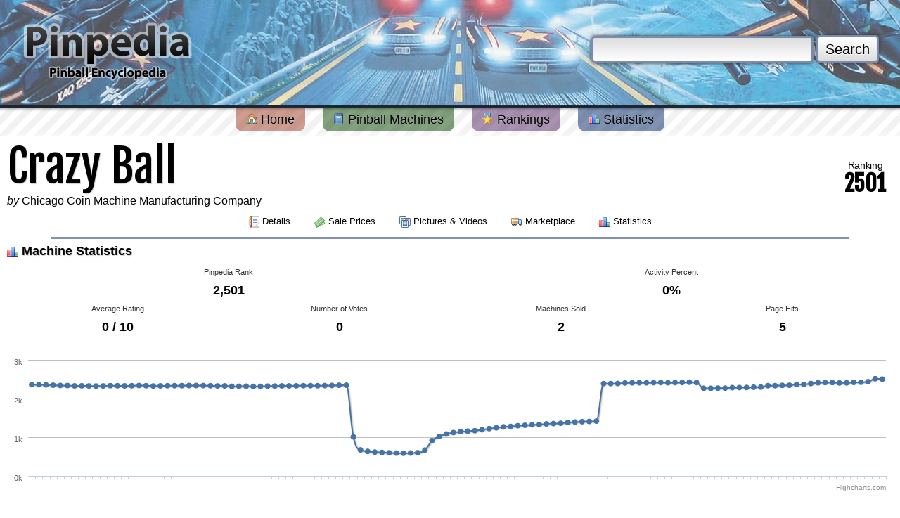

--- FILE ---
content_type: text/html; charset=utf-8
request_url: https://www.pinpedia.com/machine/1914/statistics
body_size: 4861
content:
<!DOCTYPE html PUBLIC "-//W3C//DTD XHTML 1.0 Transitional//EN" "http://www.w3.org/TR/xhtml1/DTD/xhtml1-transitional.dtd">
<html xmlns="http://www.w3.org/1999/xhtml" xmlns:og="http://opengraphprotocol.org/schema/" xmlns:fb="http://developers.facebook.com/schema/">
<head>
	<meta http-equiv="content-type" content="text/html; charset=UTF-8">
	<meta property='fb:app_id' content='107609879280742' />
<meta property='og:site_name' content='Pinpedia' />
<meta property='og:title' content='Crazy Ball' />
<meta property='og:image' content='https://cdn.pinpedia.com/photos/32127_N.jpg' />
<meta property='og:type' content='game' />
<meta property='og:url' content='https://www.pinpedia.com/machine/1914' />
<meta name='twitter:site' content='@pinpedia' />
<meta name='keywords' content='Crazy Ball pinball, 1948 pinball machines, Chicago Coin Machine Manufacturing Company pinball machines, pinball buying guide, sales, auctions, prices, machine value, pinball ratings, game features, photos and videos' />
<meta name='twitter:card' content='summary_large_image' />
<meta name='twitter:title' content='Crazy Ball' />
<meta name='twitter:image' content='https://cdn.pinpedia.com/photos/32127_N.jpg' />

	
	<title>Crazy Ball - Machine Statistics - Pinpedia</title>
	
	
	<link type='application/opensearchdescription+xml' rel='search' href='https://www.pinpedia.com/osd.xml' />
	<link rel='apple-touch-icon' sizes='180x180' href='https://www.pinpedia.com/apple-touch-icon.png' />
	<link rel='icon' type='image/png' sizes='32x32' href='https://www.pinpedia.com/favicon-32x32.png' />
	<link rel='icon' type='image/png' sizes='16x16' href='https://www.pinpedia.com/favicon-16x16.png' />
	<link rel='manifest' href='https://www.pinpedia.com/site.webmanifest' />
	
	<link rel='preconnect' href='https://fonts.gstatic.com'>
	<link href='https://fonts.googleapis.com/css2?family=Bebas+Neue&family=Fjalla+One&display=swap' rel='stylesheet'>

	<link type='text/css' rel='stylesheet' href='https://cdn.pinpedia.com/css/pinpedia.1.css' />

	<script type='text/javascript'>
		window.pinpedia = {
			baseUrl: 'https://www.pinpedia.com/',
			staticUrl: 'https://cdn.pinpedia.com/',
			session: 'c6dba0e0a42fa50067ec26414c1f9665'
		};
		
	 	var _gaq = _gaq || [];
	</script>
	
	<script src='https://cdn.pinpedia.com/scripts/jquery-1.7.2.min.js' type='text/javascript'></script>
	<script src='https://cdn.pinpedia.com/scripts/pinpedia.bz1le.js' type='text/javascript'></script>
	
	<script type="text/javascript">	
		$(document).ready(function() {
			$('a[rel=tipsy]').tipsy({fade: true, gravity: $.fn.tipsy.autoWE});
			
			$.TypeAhead('#header-search-query','#header-search-typeahead', {
				queryUrl: window.pinpedia.baseUrl + 'api/typeahead'
			});
		});
	</script>
	<script defer src="https://cloud.umami.is/script.js" data-website-id="7f2cdf34-5ee9-4fd7-b0d2-e93f92d6542b"></script>
</head>
<body style='margin-top:0'>
<div id='header' style="background: url('https://cdn.pinpedia.com/headers/header_hs2.jpg') 50% 50%;">

	<form action='https://www.pinpedia.com/search' method='get' id='header-search'>
		<input type='text' id='header-search-query' name='q' value='' />
		<button type='submit'>Search</button>
		<div id='header-search-typeahead' style='display:none;'></div>
	</form>

	<div id='header-logo'>
		<a href='https://www.pinpedia.com/'><img src='https://cdn.pinpedia.com/images/logo.png' alt='' /></a>
	</div>
</div>

<div id='menu'>
	<a href='https://www.pinpedia.com/' class='red'>
		<img src='https://cdn.pinpedia.com/images/blank.png' class='sprite sprite-house' alt='' /> Home
	</a>
	<a href='https://www.pinpedia.com/machine' class='green'>
		<img src='https://cdn.pinpedia.com/images/blank.png' class='sprite sprite-book' alt='' /> Pinball Machines
	</a>
	<a href='https://www.pinpedia.com/ranking' class='purple'>
		<img src='https://cdn.pinpedia.com/images/blank.png' class='sprite sprite-award_star_gold' alt='' /> Rankings
	</a>
	<a href='https://www.pinpedia.com/statistics' class='blue'>
		<img src='https://cdn.pinpedia.com/images/blank.png' class='sprite sprite-chart_bar' alt='' /> Statistics
	</a>
</div>

<div id='content'>
	
	<div style="display:flex;flex-direction:row;justify-content:space-between;align-items:center;">
		<div>
			<h2 style="font-family:'Fjalla One',serif;font-weight:400;line-height:1;font-size:clamp(2rem, calc(60vw / 10 * 2), 4rem);margin-bottom:0">Crazy Ball</h2>
			<div><em>by</em> <a href='https://www.pinpedia.com/manufacturer/162'>Chicago Coin Machine Manufacturing Company</a></div>
		</div>
		<div style="text-align:center;margin:10px">
			<div style="font-size: 0.875rem;line-height:1.25rem;letter-spacing:-0.025em;">
				Ranking
			</div>
			<div style="font-family:'Fjalla One',serif;line-height:1;font-weight:600;font-size:2rem">
				2501
			</div>
		</div>
	</div>
		<div class='machine_menu'>
	<a href='https://www.pinpedia.com/machine/1914'>
			<img src='https://cdn.pinpedia.com/images/blank.png' class='sprite sprite-report' alt='' /> Details
		</a>
	<a href='https://www.pinpedia.com/machine/1914/prices'>
			<img src='https://cdn.pinpedia.com/images/blank.png' class='sprite sprite-money' alt='' /> Sale Prices
		</a>
	<a href='https://www.pinpedia.com/machine/1914/media'>
			<img src='https://cdn.pinpedia.com/images/blank.png' class='sprite sprite-images' alt='' /> Pictures &amp; Videos
		</a>
	<a href='https://www.pinpedia.com/machine/1914/marketplace'>
			<img src='https://cdn.pinpedia.com/images/blank.png' class='sprite sprite-lorry' alt='' /> Marketplace
		</a>
	<a href='https://www.pinpedia.com/machine/1914/statistics' class='strong'>
			<img src='https://cdn.pinpedia.com/images/blank.png' class='sprite sprite-chart_bar' alt='' /> Statistics
		</a>
	</div>
		<hr class='blue' /><h3><img src='https://cdn.pinpedia.com/images/blank.png' class='sprite sprite-chart_bar' alt='' /> Machine Statistics</h3>
<table cellspacing='0'>
<tr class='stats_table_title'>
<td width='50%'>Pinpedia Rank</td>
<td width='50%'>Activity Percent</td>
</tr>
<tr class='stats_table_detail'>
<td>2,501</td>
<td>0%</td>
</tr>
</table>
<table cellspacing='0'>
<tr class='stats_table_title'>
<td width='25%'>Average Rating</td>
<td width='25%'>Number of Votes</td>
<td width='25%'>Machines Sold</td>
<td width='25%'>Page Hits</td>
</tr>
<tr class='stats_table_detail'>
<td>0 / 10</td>
<td>0</td>
<td>2</td>
<td>5</td>
</tr>
</table><br />
<div id="container" style="min-width: 400px; height: 200px; margin: 0 auto"></div><br />

<hr class='green' />

<h3><img src='https://cdn.pinpedia.com/images/blank.png' class='sprite sprite-money' alt='' /> Auction Results</h3>
<table cellspacing='0'>
<tr class='stats_table_title'>
<td width='25%'>Auction Results</td>
<td width='25%'>Average Prices</td>
<td width='25%'>Auction Results (Past Year)</td>
<td width='25%'>Average Prices (Past Year)</td>
</tr>
<tr class='stats_table_detail'>
<td>2</td>
<td>USD $1,090</td>
<td>0</td>
<td>USD $0 </td>
</tr>
</table><br />
<div id="containerTwo" style="min-width: 400px; height: 250px; margin: 0 auto"></div><br />

<hr class='green' />	
	
<h3><img src='https://cdn.pinpedia.com/images/blank.png' class='sprite sprite-images' alt='' /> Machine Media</h3>
<table cellspacing='0'>
<tr class='stats_table_title'>
<td width='50%'>Pictures</td>
<td width='50%'>Videos</td>
</tr>
<tr class='stats_table_detail'>
<td>1</td>
<td>0</td>
</tr>
</table>
<br /><hr class='purple' />
<h3>
<a style='float:right;font-weight: normal;font-size: 12px;text-shadow: none;' rel='tipsy' title='As an eBay Partner, we may be compensated if you make a purchase from the follwing listings'>Sponsored Links</a>
<img src='https://cdn.pinpedia.com/images/blank.png' class='sprite sprite-lorry' alt='' /> Ebay Listings
</h3>
<div align='center'>
<script type='text/javascript'><!--
pinpedia_auction_mid = 1914;
//--></script>
<script src='https://cdn.pinpedia.com/scripts/ebayauctions.js' type='text/javascript'></script>
</div><br /><br />

<script src='https://cdn.pinpedia.com/scripts/highcharts.js' type='text/javascript'></script>
<script type="text/javascript">
$(function () {
    var chart;
    var chartTwo;
    $(document).ready(function() {
        chart = new Highcharts.Chart({
            chart: {
                renderTo: 'container',
                type: 'line',
                marginBottom: 25
            },
            title: false,
            xAxis: {
                categories: ['Mar 2016','Apr 2016','May 2016','Jun 2016','Jul 2016','Aug 2016','Sep 2016','Oct 2016','Nov 2016','Dec 2016','Jan 2017','Feb 2017','Mar 2017','Apr 2017','May 2017','Jun 2017','Jul 2017','Aug 2017','Sep 2017','Oct 2017','Nov 2017','Dec 2017','Jan 2018','Feb 2018','Mar 2018','Apr 2018','May 2018','Jun 2018','Jul 2018','Aug 2018','Sep 2018','Oct 2018','Nov 2018','Dec 2018','Jan 2019','Feb 2019','Mar 2019','Apr 2019','May 2019','Jun 2019','Jul 2019','Aug 2019','Sep 2019','Oct 2019','Nov 2019','Dec 2019','Jan 2020','Feb 2020','Mar 2020','Apr 2020','May 2020','Jun 2020','Jul 2020','Aug 2020','Sep 2020','Oct 2020','Nov 2020','Dec 2020','Jan 2021','Feb 2021','Mar 2021','Apr 2021','May 2021','Jun 2021','Jul 2021','Aug 2021','Sep 2021','Oct 2021','Nov 2021','Dec 2021','Jan 2022','Feb 2022','Mar 2022','Apr 2022','May 2022','Jun 2022','Jul 2022','Aug 2022','Sep 2022','Oct 2022','Nov 2022','Dec 2022','Jan 2023','Feb 2023','Mar 2023','Apr 2023','May 2023','Jun 2023','Jul 2023','Aug 2023','Sep 2023','Oct 2023','Nov 2023','Dec 2023',' 2024','Jan 2024','Feb 2024','Mar 2024','Apr 2024','May 2024','Jun 2024','Jul 2024','Aug 2024','Sep 2024','Oct 2024','Nov 2024','Dec 2024','Jan 2025','Feb 2025','Mar 2025','Apr 2025','May 2025','Jun 2025','Jul 2025','Aug 2025','Sep 2025','Oct 2025','Nov 2025','Dec 2025','Jan 2026'],
                labels: {
                    enabled: false
                }
            },
            yAxis: {
            	title: false,
                plotLines: [{
                    value: 0,
                    width: 1,
                    color: '#808080'
                }],
                min: 0
            },
            tooltip: {
                formatter: function() {
                    return `<strong>${this.x}</strong><br />Ranked ${this.y}`;
                }
            },
            legend: false,
            series: [{
            	type: 'spline',
                data: [2359,2356,2353,2346,2339,2337,2327,2329,2326,2324,2326,2333,2330,2328,2330,2336,2330,2324,2328,2331,2333,2332,2336,2336,2335,2331,2326,2327,2315,2317,2318,2313,2315,2320,2321,2328,2327,2329,2333,2332,2331,2335,2338,2343,2346,1009,671,632,614,606,597,589,586,591,598,666,911,1019,1082,1120,1141,1156,1169,1193,1222,1243,1267,1279,1299,1310,1320,1328,1344,1352,1362,1380,1393,1402,1407,1416,2386,2387,2389,2403,2407,2409,2407,2410,2415,2409,2412,2417,2421,2415,2264,2264,2270,2270,2282,2283,2286,2292,2296,2333,2333,2340,2343,2365,2366,2390,2408,2413,2413,2404,2405,2418,2421,2435,2513,2501]
            }]
        });
        
        chartTwo = new Highcharts.Chart({
            chart: {
                renderTo: 'containerTwo',
                zoomType: 'xy'
            },
            title: false,
            plotOptions: {
                series: {
                    groupPadding: 0
                }
            },
            xAxis: [{
                categories: ['Mar 2016','Apr 2016','May 2016','Jun 2016','Jul 2016','Aug 2016','Sep 2016','Oct 2016','Nov 2016','Dec 2016','Jan 2017','Feb 2017','Mar 2017','Apr 2017','May 2017','Jun 2017','Jul 2017','Aug 2017','Sep 2017','Oct 2017','Nov 2017','Dec 2017','Jan 2018','Feb 2018','Mar 2018','Apr 2018','May 2018','Jun 2018','Jul 2018','Aug 2018','Sep 2018','Oct 2018','Nov 2018','Dec 2018','Jan 2019','Feb 2019','Mar 2019','Apr 2019','May 2019','Jun 2019','Jul 2019','Aug 2019','Sep 2019','Oct 2019','Nov 2019','Dec 2019','Jan 2020','Feb 2020','Mar 2020','Apr 2020','May 2020','Jun 2020','Jul 2020','Aug 2020','Sep 2020','Oct 2020','Nov 2020','Dec 2020','Jan 2021','Feb 2021','Mar 2021','Apr 2021','May 2021','Jun 2021','Jul 2021','Aug 2021','Sep 2021','Oct 2021','Nov 2021','Dec 2021','Jan 2022','Feb 2022','Mar 2022','Apr 2022','May 2022','Jun 2022','Jul 2022','Aug 2022','Sep 2022','Oct 2022','Nov 2022','Dec 2022','Jan 2023','Feb 2023','Mar 2023','Apr 2023','May 2023','Jun 2023','Jul 2023','Aug 2023','Sep 2023','Oct 2023','Nov 2023','Dec 2023',' 2024','Jan 2024','Feb 2024','Mar 2024','Apr 2024','May 2024','Jun 2024','Jul 2024','Aug 2024','Sep 2024','Oct 2024','Nov 2024','Dec 2024','Jan 2025','Feb 2025','Mar 2025','Apr 2025','May 2025','Jun 2025','Jul 2025','Aug 2025','Sep 2025','Oct 2025','Nov 2025','Dec 2025','Jan 2026'],
                labels: {
                    enabled: false
                }
            }],
            yAxis: [{ // Primary yAxis
                labels: {
                    formatter: function () {
                        return '$' + Highcharts.numberFormat(this.value,0);
                    },
                    style: {
                        color: '#89A54E'
                    }
                },
                title: {
                    text: 'Average Price',
                    style: {
                        color: '#89A54E'
                    }
                },
                min: 0
            }, { // Secondary yAxis
                title: {
                    text: 'Sales',
                    style: {
                        color: '#4572A7'
                    }
                },
                labels: {
                    formatter: function() {
                        return this.value;
                    },
                    style: {
                        color: '#4572A7'
                    }
                },
                opposite: true
            }],
            tooltip: {
                formatter: function() {
                    const title = `<strong>${this.x}</strong>`;
                    const formatted = Highcharts.numberFormat(this.y,0);
                    
                    if (this.series.name == 'Sales') {
                        return `${title}<br />${formatted} Sales`;
                    }
                    
                    return `${title}<br />USD $${formatted}`;
                }
            },
            legend: false,
            series: [{
                name: 'Sales',
                color: '#4572A7',
                opacity: 0.5,
                shadow: false,
                type: 'column',
                yAxis: 1,
                data: [0,0,0,0,0,0,0,0,0,0,0,0,0,0,0,0,0,0,0,0,0,0,0,0,0,0,0,0,0,0,0,0,0,0,0,0,0,0,0,0,0,0,0,0,0,1,1,1,1,1,1,1,1,1,1,1,1,0,0,0,0,0,0,0,0,0,0,0,0,0,0,0,0,0,0,0,0,0,0,0,0,0,0,0,0,0,0,0,0,0,0,0,0,0,0,0,0,0,0,0,0,0,0,0,0,0,0,0,0,0,0,0,0,0,0,0,0,0,0,0]
    
            }, {
                name: 'Average Price',
                color: '#89A54E',
                type: 'spline',
                data: [0,0,0,0,0,0,0,0,0,0,0,0,0,0,0,0,0,0,0,0,0,0,0,0,0,0,0,0,0,0,0,0,0,0,0,0,0,0,0,0,0,0,0,0,0,1975,1975,1975,1975,1975,1975,1975,1975,1975,1975,1975,1975,0,0,0,0,0,0,0,0,0,0,0,0,0,0,0,0,0,0,0,0,0,0,0,0,0,0,0,0,0,0,0,0,0,0,0,0,0,0,0,0,0,0,0,0,0,0,0,0,0,0,0,0,0,0,0,0,0,0,0,0,0,0,0]
            }]
        });
    });
    
});
</script>
<hr class='purple' /><div class='machine_menu'>
	<a href='https://www.pinpedia.com/machine/1914'>
			<img src='https://cdn.pinpedia.com/images/blank.png' class='sprite sprite-report' alt='' /> Details
		</a>
	<a href='https://www.pinpedia.com/machine/1914/prices'>
			<img src='https://cdn.pinpedia.com/images/blank.png' class='sprite sprite-money' alt='' /> Sale Prices
		</a>
	<a href='https://www.pinpedia.com/machine/1914/media'>
			<img src='https://cdn.pinpedia.com/images/blank.png' class='sprite sprite-images' alt='' /> Pictures &amp; Videos
		</a>
	<a href='https://www.pinpedia.com/machine/1914/marketplace'>
			<img src='https://cdn.pinpedia.com/images/blank.png' class='sprite sprite-lorry' alt='' /> Marketplace
		</a>
	<a href='https://www.pinpedia.com/machine/1914/statistics' class='strong'>
			<img src='https://cdn.pinpedia.com/images/blank.png' class='sprite sprite-chart_bar' alt='' /> Statistics
		</a>
	</div><br />
	<hr class='red' />
	<div style='text-align:center'>
<script async src="https://pagead2.googlesyndication.com/pagead/js/adsbygoogle.js?client=ca-pub-2270778389861028"
     crossorigin="anonymous"></script>
<ins class="adsbygoogle"
     style="display:block; text-align:center;"
     data-ad-layout="in-article"
     data-ad-format="fluid"
     data-ad-client="ca-pub-2270778389861028"
     data-ad-slot="5687706870"></ins>
<script>
     (adsbygoogle = window.adsbygoogle || []).push({});
</script>
	</div>
	<div id='copyright' style='width:80%'>
		<img src='https://cdn.pinpedia.com/images/blank.png' alt='' class='sprite-flippers-left' />
		<img src='https://cdn.pinpedia.com/images/blank.png' alt='' class='sprite-flippers-right'/>
		<div>
				<a href='https://www.pinpedia.com/'>Home</a> &middot; 
				<a href='https://www.pinpedia.com/machine'>Browse Machines</a> &middot; 
		        <a href='https://www.pinpedia.com/ranking'>Rankings</a> &middot;
				<a href='https://www.pinpedia.com/statistics'>Statistics</a>
				<br />
				<a href='https://www.pinpedia.com/privatepolicy'>Private Policy</a> &middot; 
				<a href='https://www.pinpedia.com/search'>Search Website</a> &middot; 
				<a href="/cdn-cgi/l/email-protection#1e7d71706a7f7d6a5e6e77706e7b7a777f307d7173">Contact Us</a>
				<br /><br />
				As an eBay Partner, we may earn a commission from qualifying purchases made through links on this site, at no additional cost to you.<br />
				All trademarks and copyrighted materials remain property of their respective owners. All other content copyright 2007 - 2026 Pinpedia.
		</div>
	</div>
	<br class='clearfix' />
</div>
<div id='baseboard'>&nbsp;</div>

<div id='currency-popup' style='display:none'>
	<h3><img src='https://cdn.pinpedia.com/images/blank.png' class='sprite sprite-money' alt='' /> Currency Settings</h3>
	<hr />
		Your currency is set to <em>Default</em>
	<hr /><div style='text-align:center'>
			We have detected you live in <em>United States</em><br />
			<form action='https://www.pinpedia.com/account/currency' method='post'>
				<input type='hidden' name='refer' value='%2Fmachine%2F1914%2Fstatistics' />
				<input type='hidden' name='hash' value='b0a029db4971588ce887faa3970405c5' />
				<input type='hidden' name='set' value='USD' />
				<input type='submit' value='Set Your Currency to USD' style='margin-top:10px' />
			</form>
		</div>
	<hr /> 
		<form action='https://www.pinpedia.com/account/currency' method='post'>
			<input type='hidden' name='refer' value='%2Fmachine%2F1914%2Fstatistics' />
			<input type='hidden' name='hash' value='b0a029db4971588ce887faa3970405c5' />
			Set Currency to
			<select name='set'><option>Default</option><option>AUD</option><option>BGN</option><option>CAD</option><option>CHF</option><option>CNY</option><option>CZK</option><option>DKK</option><option>EEK</option><option>EUR</option><option>GBP</option><option>HKD</option><option>HRK</option><option>HUF</option><option>IDR</option><option>JPY</option><option>KRW</option><option>LTL</option><option>LVL</option><option>MYR</option><option>NOK</option><option>NZD</option><option>PHP</option><option>PLN</option><option>RON</option><option>RUB</option><option>SEK</option><option>SGD</option><option>THB</option><option>TRY</option><option>USD</option><option>ZAR</option></select>
			<input type='submit' value='Change' />
		</form>
	<hr />
	<div align='right'>
		<img src='https://cdn.pinpedia.com/images/facebox/closelabel.gif' alt='Close Popup' class='pointer popup-close' />
	</div>
</div>
	<script data-cfasync="false" src="/cdn-cgi/scripts/5c5dd728/cloudflare-static/email-decode.min.js"></script><script type='text/javascript'>
		$(document).ready( function() {
			$('#memberCurrency').click(function(event) {
				event.preventDefault();
		    	$.popup( $('#currency-popup').html() );
		    });
		});
	</script>

<script defer src="https://static.cloudflareinsights.com/beacon.min.js/vcd15cbe7772f49c399c6a5babf22c1241717689176015" integrity="sha512-ZpsOmlRQV6y907TI0dKBHq9Md29nnaEIPlkf84rnaERnq6zvWvPUqr2ft8M1aS28oN72PdrCzSjY4U6VaAw1EQ==" data-cf-beacon='{"version":"2024.11.0","token":"4dc816e9d67d4d95bf6c2a793a80f095","r":1,"server_timing":{"name":{"cfCacheStatus":true,"cfEdge":true,"cfExtPri":true,"cfL4":true,"cfOrigin":true,"cfSpeedBrain":true},"location_startswith":null}}' crossorigin="anonymous"></script>
</body>
</html>

--- FILE ---
content_type: text/html; charset=utf-8
request_url: https://www.pinpedia.com/machine/1914/statistics
body_size: 4449
content:
<!DOCTYPE html PUBLIC "-//W3C//DTD XHTML 1.0 Transitional//EN" "http://www.w3.org/TR/xhtml1/DTD/xhtml1-transitional.dtd">
<html xmlns="http://www.w3.org/1999/xhtml" xmlns:og="http://opengraphprotocol.org/schema/" xmlns:fb="http://developers.facebook.com/schema/">
<head>
	<meta http-equiv="content-type" content="text/html; charset=UTF-8">
	<meta property='fb:app_id' content='107609879280742' />
<meta property='og:site_name' content='Pinpedia' />
<meta property='og:title' content='Crazy Ball' />
<meta property='og:image' content='https://cdn.pinpedia.com/photos/32127_N.jpg' />
<meta property='og:type' content='game' />
<meta property='og:url' content='https://www.pinpedia.com/machine/1914' />
<meta name='twitter:site' content='@pinpedia' />
<meta name='keywords' content='Crazy Ball pinball, 1948 pinball machines, Chicago Coin Machine Manufacturing Company pinball machines, pinball buying guide, sales, auctions, prices, machine value, pinball ratings, game features, photos and videos' />
<meta name='twitter:card' content='summary_large_image' />
<meta name='twitter:title' content='Crazy Ball' />
<meta name='twitter:image' content='https://cdn.pinpedia.com/photos/32127_N.jpg' />

	
	<title>Crazy Ball - Machine Statistics - Pinpedia</title>
	
	
	<link type='application/opensearchdescription+xml' rel='search' href='https://www.pinpedia.com/osd.xml' />
	<link rel='apple-touch-icon' sizes='180x180' href='https://www.pinpedia.com/apple-touch-icon.png' />
	<link rel='icon' type='image/png' sizes='32x32' href='https://www.pinpedia.com/favicon-32x32.png' />
	<link rel='icon' type='image/png' sizes='16x16' href='https://www.pinpedia.com/favicon-16x16.png' />
	<link rel='manifest' href='https://www.pinpedia.com/site.webmanifest' />
	
	<link rel='preconnect' href='https://fonts.gstatic.com'>
	<link href='https://fonts.googleapis.com/css2?family=Bebas+Neue&family=Fjalla+One&display=swap' rel='stylesheet'>

	<link type='text/css' rel='stylesheet' href='https://cdn.pinpedia.com/css/pinpedia.1.css' />

	<script type='text/javascript'>
		window.pinpedia = {
			baseUrl: 'https://www.pinpedia.com/',
			staticUrl: 'https://cdn.pinpedia.com/',
			session: 'c6dba0e0a42fa50067ec26414c1f9665'
		};
		
	 	var _gaq = _gaq || [];
	</script>
	
	<script src='https://cdn.pinpedia.com/scripts/jquery-1.7.2.min.js' type='text/javascript'></script>
	<script src='https://cdn.pinpedia.com/scripts/pinpedia.bz1le.js' type='text/javascript'></script>
	
	<script type="text/javascript">	
		$(document).ready(function() {
			$('a[rel=tipsy]').tipsy({fade: true, gravity: $.fn.tipsy.autoWE});
			
			$.TypeAhead('#header-search-query','#header-search-typeahead', {
				queryUrl: window.pinpedia.baseUrl + 'api/typeahead'
			});
		});
	</script>
	<script defer src="https://cloud.umami.is/script.js" data-website-id="7f2cdf34-5ee9-4fd7-b0d2-e93f92d6542b"></script>
</head>
<body style='margin-top:0'>
<div id='header' style="background: url('https://cdn.pinpedia.com/headers/header_hs2.jpg') 50% 50%;">

	<form action='https://www.pinpedia.com/search' method='get' id='header-search'>
		<input type='text' id='header-search-query' name='q' value='' />
		<button type='submit'>Search</button>
		<div id='header-search-typeahead' style='display:none;'></div>
	</form>

	<div id='header-logo'>
		<a href='https://www.pinpedia.com/'><img src='https://cdn.pinpedia.com/images/logo.png' alt='' /></a>
	</div>
</div>

<div id='menu'>
	<a href='https://www.pinpedia.com/' class='red'>
		<img src='https://cdn.pinpedia.com/images/blank.png' class='sprite sprite-house' alt='' /> Home
	</a>
	<a href='https://www.pinpedia.com/machine' class='green'>
		<img src='https://cdn.pinpedia.com/images/blank.png' class='sprite sprite-book' alt='' /> Pinball Machines
	</a>
	<a href='https://www.pinpedia.com/ranking' class='purple'>
		<img src='https://cdn.pinpedia.com/images/blank.png' class='sprite sprite-award_star_gold' alt='' /> Rankings
	</a>
	<a href='https://www.pinpedia.com/statistics' class='blue'>
		<img src='https://cdn.pinpedia.com/images/blank.png' class='sprite sprite-chart_bar' alt='' /> Statistics
	</a>
</div>

<div id='content'>
	
	<div style="display:flex;flex-direction:row;justify-content:space-between;align-items:center;">
		<div>
			<h2 style="font-family:'Fjalla One',serif;font-weight:400;line-height:1;font-size:clamp(2rem, calc(60vw / 10 * 2), 4rem);margin-bottom:0">Crazy Ball</h2>
			<div><em>by</em> <a href='https://www.pinpedia.com/manufacturer/162'>Chicago Coin Machine Manufacturing Company</a></div>
		</div>
		<div style="text-align:center;margin:10px">
			<div style="font-size: 0.875rem;line-height:1.25rem;letter-spacing:-0.025em;">
				Ranking
			</div>
			<div style="font-family:'Fjalla One',serif;line-height:1;font-weight:600;font-size:2rem">
				2501
			</div>
		</div>
	</div>
		<div class='machine_menu'>
	<a href='https://www.pinpedia.com/machine/1914'>
			<img src='https://cdn.pinpedia.com/images/blank.png' class='sprite sprite-report' alt='' /> Details
		</a>
	<a href='https://www.pinpedia.com/machine/1914/prices'>
			<img src='https://cdn.pinpedia.com/images/blank.png' class='sprite sprite-money' alt='' /> Sale Prices
		</a>
	<a href='https://www.pinpedia.com/machine/1914/media'>
			<img src='https://cdn.pinpedia.com/images/blank.png' class='sprite sprite-images' alt='' /> Pictures &amp; Videos
		</a>
	<a href='https://www.pinpedia.com/machine/1914/marketplace'>
			<img src='https://cdn.pinpedia.com/images/blank.png' class='sprite sprite-lorry' alt='' /> Marketplace
		</a>
	<a href='https://www.pinpedia.com/machine/1914/statistics' class='strong'>
			<img src='https://cdn.pinpedia.com/images/blank.png' class='sprite sprite-chart_bar' alt='' /> Statistics
		</a>
	</div>
		<hr class='blue' /><h3><img src='https://cdn.pinpedia.com/images/blank.png' class='sprite sprite-chart_bar' alt='' /> Machine Statistics</h3>
<table cellspacing='0'>
<tr class='stats_table_title'>
<td width='50%'>Pinpedia Rank</td>
<td width='50%'>Activity Percent</td>
</tr>
<tr class='stats_table_detail'>
<td>2,501</td>
<td>0%</td>
</tr>
</table>
<table cellspacing='0'>
<tr class='stats_table_title'>
<td width='25%'>Average Rating</td>
<td width='25%'>Number of Votes</td>
<td width='25%'>Machines Sold</td>
<td width='25%'>Page Hits</td>
</tr>
<tr class='stats_table_detail'>
<td>0 / 10</td>
<td>0</td>
<td>2</td>
<td>5</td>
</tr>
</table><br />
<div id="container" style="min-width: 400px; height: 200px; margin: 0 auto"></div><br />

<hr class='green' />

<h3><img src='https://cdn.pinpedia.com/images/blank.png' class='sprite sprite-money' alt='' /> Auction Results</h3>
<table cellspacing='0'>
<tr class='stats_table_title'>
<td width='25%'>Auction Results</td>
<td width='25%'>Average Prices</td>
<td width='25%'>Auction Results (Past Year)</td>
<td width='25%'>Average Prices (Past Year)</td>
</tr>
<tr class='stats_table_detail'>
<td>2</td>
<td>USD $1,090</td>
<td>0</td>
<td>USD $0 </td>
</tr>
</table><br />
<div id="containerTwo" style="min-width: 400px; height: 250px; margin: 0 auto"></div><br />

<hr class='green' />	
	
<h3><img src='https://cdn.pinpedia.com/images/blank.png' class='sprite sprite-images' alt='' /> Machine Media</h3>
<table cellspacing='0'>
<tr class='stats_table_title'>
<td width='50%'>Pictures</td>
<td width='50%'>Videos</td>
</tr>
<tr class='stats_table_detail'>
<td>1</td>
<td>0</td>
</tr>
</table>
<br /><hr class='purple' />
<h3>
<a style='float:right;font-weight: normal;font-size: 12px;text-shadow: none;' rel='tipsy' title='As an eBay Partner, we may be compensated if you make a purchase from the follwing listings'>Sponsored Links</a>
<img src='https://cdn.pinpedia.com/images/blank.png' class='sprite sprite-lorry' alt='' /> Ebay Listings
</h3>
<div align='center'>
<script type='text/javascript'><!--
pinpedia_auction_mid = 1914;
//--></script>
<script src='https://cdn.pinpedia.com/scripts/ebayauctions.js' type='text/javascript'></script>
</div><br /><br />

<script src='https://cdn.pinpedia.com/scripts/highcharts.js' type='text/javascript'></script>
<script type="text/javascript">
$(function () {
    var chart;
    var chartTwo;
    $(document).ready(function() {
        chart = new Highcharts.Chart({
            chart: {
                renderTo: 'container',
                type: 'line',
                marginBottom: 25
            },
            title: false,
            xAxis: {
                categories: ['Mar 2016','Apr 2016','May 2016','Jun 2016','Jul 2016','Aug 2016','Sep 2016','Oct 2016','Nov 2016','Dec 2016','Jan 2017','Feb 2017','Mar 2017','Apr 2017','May 2017','Jun 2017','Jul 2017','Aug 2017','Sep 2017','Oct 2017','Nov 2017','Dec 2017','Jan 2018','Feb 2018','Mar 2018','Apr 2018','May 2018','Jun 2018','Jul 2018','Aug 2018','Sep 2018','Oct 2018','Nov 2018','Dec 2018','Jan 2019','Feb 2019','Mar 2019','Apr 2019','May 2019','Jun 2019','Jul 2019','Aug 2019','Sep 2019','Oct 2019','Nov 2019','Dec 2019','Jan 2020','Feb 2020','Mar 2020','Apr 2020','May 2020','Jun 2020','Jul 2020','Aug 2020','Sep 2020','Oct 2020','Nov 2020','Dec 2020','Jan 2021','Feb 2021','Mar 2021','Apr 2021','May 2021','Jun 2021','Jul 2021','Aug 2021','Sep 2021','Oct 2021','Nov 2021','Dec 2021','Jan 2022','Feb 2022','Mar 2022','Apr 2022','May 2022','Jun 2022','Jul 2022','Aug 2022','Sep 2022','Oct 2022','Nov 2022','Dec 2022','Jan 2023','Feb 2023','Mar 2023','Apr 2023','May 2023','Jun 2023','Jul 2023','Aug 2023','Sep 2023','Oct 2023','Nov 2023','Dec 2023',' 2024','Jan 2024','Feb 2024','Mar 2024','Apr 2024','May 2024','Jun 2024','Jul 2024','Aug 2024','Sep 2024','Oct 2024','Nov 2024','Dec 2024','Jan 2025','Feb 2025','Mar 2025','Apr 2025','May 2025','Jun 2025','Jul 2025','Aug 2025','Sep 2025','Oct 2025','Nov 2025','Dec 2025','Jan 2026'],
                labels: {
                    enabled: false
                }
            },
            yAxis: {
            	title: false,
                plotLines: [{
                    value: 0,
                    width: 1,
                    color: '#808080'
                }],
                min: 0
            },
            tooltip: {
                formatter: function() {
                    return `<strong>${this.x}</strong><br />Ranked ${this.y}`;
                }
            },
            legend: false,
            series: [{
            	type: 'spline',
                data: [2359,2356,2353,2346,2339,2337,2327,2329,2326,2324,2326,2333,2330,2328,2330,2336,2330,2324,2328,2331,2333,2332,2336,2336,2335,2331,2326,2327,2315,2317,2318,2313,2315,2320,2321,2328,2327,2329,2333,2332,2331,2335,2338,2343,2346,1009,671,632,614,606,597,589,586,591,598,666,911,1019,1082,1120,1141,1156,1169,1193,1222,1243,1267,1279,1299,1310,1320,1328,1344,1352,1362,1380,1393,1402,1407,1416,2386,2387,2389,2403,2407,2409,2407,2410,2415,2409,2412,2417,2421,2415,2264,2264,2270,2270,2282,2283,2286,2292,2296,2333,2333,2340,2343,2365,2366,2390,2408,2413,2413,2404,2405,2418,2421,2435,2513,2501]
            }]
        });
        
        chartTwo = new Highcharts.Chart({
            chart: {
                renderTo: 'containerTwo',
                zoomType: 'xy'
            },
            title: false,
            plotOptions: {
                series: {
                    groupPadding: 0
                }
            },
            xAxis: [{
                categories: ['Mar 2016','Apr 2016','May 2016','Jun 2016','Jul 2016','Aug 2016','Sep 2016','Oct 2016','Nov 2016','Dec 2016','Jan 2017','Feb 2017','Mar 2017','Apr 2017','May 2017','Jun 2017','Jul 2017','Aug 2017','Sep 2017','Oct 2017','Nov 2017','Dec 2017','Jan 2018','Feb 2018','Mar 2018','Apr 2018','May 2018','Jun 2018','Jul 2018','Aug 2018','Sep 2018','Oct 2018','Nov 2018','Dec 2018','Jan 2019','Feb 2019','Mar 2019','Apr 2019','May 2019','Jun 2019','Jul 2019','Aug 2019','Sep 2019','Oct 2019','Nov 2019','Dec 2019','Jan 2020','Feb 2020','Mar 2020','Apr 2020','May 2020','Jun 2020','Jul 2020','Aug 2020','Sep 2020','Oct 2020','Nov 2020','Dec 2020','Jan 2021','Feb 2021','Mar 2021','Apr 2021','May 2021','Jun 2021','Jul 2021','Aug 2021','Sep 2021','Oct 2021','Nov 2021','Dec 2021','Jan 2022','Feb 2022','Mar 2022','Apr 2022','May 2022','Jun 2022','Jul 2022','Aug 2022','Sep 2022','Oct 2022','Nov 2022','Dec 2022','Jan 2023','Feb 2023','Mar 2023','Apr 2023','May 2023','Jun 2023','Jul 2023','Aug 2023','Sep 2023','Oct 2023','Nov 2023','Dec 2023',' 2024','Jan 2024','Feb 2024','Mar 2024','Apr 2024','May 2024','Jun 2024','Jul 2024','Aug 2024','Sep 2024','Oct 2024','Nov 2024','Dec 2024','Jan 2025','Feb 2025','Mar 2025','Apr 2025','May 2025','Jun 2025','Jul 2025','Aug 2025','Sep 2025','Oct 2025','Nov 2025','Dec 2025','Jan 2026'],
                labels: {
                    enabled: false
                }
            }],
            yAxis: [{ // Primary yAxis
                labels: {
                    formatter: function () {
                        return '$' + Highcharts.numberFormat(this.value,0);
                    },
                    style: {
                        color: '#89A54E'
                    }
                },
                title: {
                    text: 'Average Price',
                    style: {
                        color: '#89A54E'
                    }
                },
                min: 0
            }, { // Secondary yAxis
                title: {
                    text: 'Sales',
                    style: {
                        color: '#4572A7'
                    }
                },
                labels: {
                    formatter: function() {
                        return this.value;
                    },
                    style: {
                        color: '#4572A7'
                    }
                },
                opposite: true
            }],
            tooltip: {
                formatter: function() {
                    const title = `<strong>${this.x}</strong>`;
                    const formatted = Highcharts.numberFormat(this.y,0);
                    
                    if (this.series.name == 'Sales') {
                        return `${title}<br />${formatted} Sales`;
                    }
                    
                    return `${title}<br />USD $${formatted}`;
                }
            },
            legend: false,
            series: [{
                name: 'Sales',
                color: '#4572A7',
                opacity: 0.5,
                shadow: false,
                type: 'column',
                yAxis: 1,
                data: [0,0,0,0,0,0,0,0,0,0,0,0,0,0,0,0,0,0,0,0,0,0,0,0,0,0,0,0,0,0,0,0,0,0,0,0,0,0,0,0,0,0,0,0,0,1,1,1,1,1,1,1,1,1,1,1,1,0,0,0,0,0,0,0,0,0,0,0,0,0,0,0,0,0,0,0,0,0,0,0,0,0,0,0,0,0,0,0,0,0,0,0,0,0,0,0,0,0,0,0,0,0,0,0,0,0,0,0,0,0,0,0,0,0,0,0,0,0,0,0]
    
            }, {
                name: 'Average Price',
                color: '#89A54E',
                type: 'spline',
                data: [0,0,0,0,0,0,0,0,0,0,0,0,0,0,0,0,0,0,0,0,0,0,0,0,0,0,0,0,0,0,0,0,0,0,0,0,0,0,0,0,0,0,0,0,0,1975,1975,1975,1975,1975,1975,1975,1975,1975,1975,1975,1975,0,0,0,0,0,0,0,0,0,0,0,0,0,0,0,0,0,0,0,0,0,0,0,0,0,0,0,0,0,0,0,0,0,0,0,0,0,0,0,0,0,0,0,0,0,0,0,0,0,0,0,0,0,0,0,0,0,0,0,0,0,0,0]
            }]
        });
    });
    
});
</script>
<hr class='purple' /><div class='machine_menu'>
	<a href='https://www.pinpedia.com/machine/1914'>
			<img src='https://cdn.pinpedia.com/images/blank.png' class='sprite sprite-report' alt='' /> Details
		</a>
	<a href='https://www.pinpedia.com/machine/1914/prices'>
			<img src='https://cdn.pinpedia.com/images/blank.png' class='sprite sprite-money' alt='' /> Sale Prices
		</a>
	<a href='https://www.pinpedia.com/machine/1914/media'>
			<img src='https://cdn.pinpedia.com/images/blank.png' class='sprite sprite-images' alt='' /> Pictures &amp; Videos
		</a>
	<a href='https://www.pinpedia.com/machine/1914/marketplace'>
			<img src='https://cdn.pinpedia.com/images/blank.png' class='sprite sprite-lorry' alt='' /> Marketplace
		</a>
	<a href='https://www.pinpedia.com/machine/1914/statistics' class='strong'>
			<img src='https://cdn.pinpedia.com/images/blank.png' class='sprite sprite-chart_bar' alt='' /> Statistics
		</a>
	</div><br />
	<hr class='red' />
	<div style='text-align:center'>
<script async src="https://pagead2.googlesyndication.com/pagead/js/adsbygoogle.js?client=ca-pub-2270778389861028"
     crossorigin="anonymous"></script>
<ins class="adsbygoogle"
     style="display:block; text-align:center;"
     data-ad-layout="in-article"
     data-ad-format="fluid"
     data-ad-client="ca-pub-2270778389861028"
     data-ad-slot="5687706870"></ins>
<script>
     (adsbygoogle = window.adsbygoogle || []).push({});
</script>
	</div>
	<div id='copyright' style='width:80%'>
		<img src='https://cdn.pinpedia.com/images/blank.png' alt='' class='sprite-flippers-left' />
		<img src='https://cdn.pinpedia.com/images/blank.png' alt='' class='sprite-flippers-right'/>
		<div>
				<a href='https://www.pinpedia.com/'>Home</a> &middot; 
				<a href='https://www.pinpedia.com/machine'>Browse Machines</a> &middot; 
		        <a href='https://www.pinpedia.com/ranking'>Rankings</a> &middot;
				<a href='https://www.pinpedia.com/statistics'>Statistics</a>
				<br />
				<a href='https://www.pinpedia.com/privatepolicy'>Private Policy</a> &middot; 
				<a href='https://www.pinpedia.com/search'>Search Website</a> &middot; 
				<a href='mailto:contact@pinpedia.com'>Contact Us</a>
				<br /><br />
				As an eBay Partner, we may earn a commission from qualifying purchases made through links on this site, at no additional cost to you.<br />
				All trademarks and copyrighted materials remain property of their respective owners. All other content copyright 2007 - 2026 Pinpedia.
		</div>
	</div>
	<br class='clearfix' />
</div>
<div id='baseboard'>&nbsp;</div>

<div id='currency-popup' style='display:none'>
	<h3><img src='https://cdn.pinpedia.com/images/blank.png' class='sprite sprite-money' alt='' /> Currency Settings</h3>
	<hr />
		Your currency is set to <em>Default</em>
	<hr /><div style='text-align:center'>
			We have detected you live in <em>United States</em><br />
			<form action='https://www.pinpedia.com/account/currency' method='post'>
				<input type='hidden' name='refer' value='%2Fmachine%2F1914%2Fstatistics' />
				<input type='hidden' name='hash' value='b0a029db4971588ce887faa3970405c5' />
				<input type='hidden' name='set' value='USD' />
				<input type='submit' value='Set Your Currency to USD' style='margin-top:10px' />
			</form>
		</div>
	<hr /> 
		<form action='https://www.pinpedia.com/account/currency' method='post'>
			<input type='hidden' name='refer' value='%2Fmachine%2F1914%2Fstatistics' />
			<input type='hidden' name='hash' value='b0a029db4971588ce887faa3970405c5' />
			Set Currency to
			<select name='set'><option>Default</option><option>AUD</option><option>BGN</option><option>CAD</option><option>CHF</option><option>CNY</option><option>CZK</option><option>DKK</option><option>EEK</option><option>EUR</option><option>GBP</option><option>HKD</option><option>HRK</option><option>HUF</option><option>IDR</option><option>JPY</option><option>KRW</option><option>LTL</option><option>LVL</option><option>MYR</option><option>NOK</option><option>NZD</option><option>PHP</option><option>PLN</option><option>RON</option><option>RUB</option><option>SEK</option><option>SGD</option><option>THB</option><option>TRY</option><option>USD</option><option>ZAR</option></select>
			<input type='submit' value='Change' />
		</form>
	<hr />
	<div align='right'>
		<img src='https://cdn.pinpedia.com/images/facebox/closelabel.gif' alt='Close Popup' class='pointer popup-close' />
	</div>
</div>
	<script type='text/javascript'>
		$(document).ready( function() {
			$('#memberCurrency').click(function(event) {
				event.preventDefault();
		    	$.popup( $('#currency-popup').html() );
		    });
		});
	</script>

</body>
</html>

--- FILE ---
content_type: text/html; charset=utf-8
request_url: https://www.google.com/recaptcha/api2/aframe
body_size: 264
content:
<!DOCTYPE HTML><html><head><meta http-equiv="content-type" content="text/html; charset=UTF-8"></head><body><script nonce="viy0FxeeVJlieY5dnJbJXg">/** Anti-fraud and anti-abuse applications only. See google.com/recaptcha */ try{var clients={'sodar':'https://pagead2.googlesyndication.com/pagead/sodar?'};window.addEventListener("message",function(a){try{if(a.source===window.parent){var b=JSON.parse(a.data);var c=clients[b['id']];if(c){var d=document.createElement('img');d.src=c+b['params']+'&rc='+(localStorage.getItem("rc::a")?sessionStorage.getItem("rc::b"):"");window.document.body.appendChild(d);sessionStorage.setItem("rc::e",parseInt(sessionStorage.getItem("rc::e")||0)+1);localStorage.setItem("rc::h",'1768651006653');}}}catch(b){}});window.parent.postMessage("_grecaptcha_ready", "*");}catch(b){}</script></body></html>